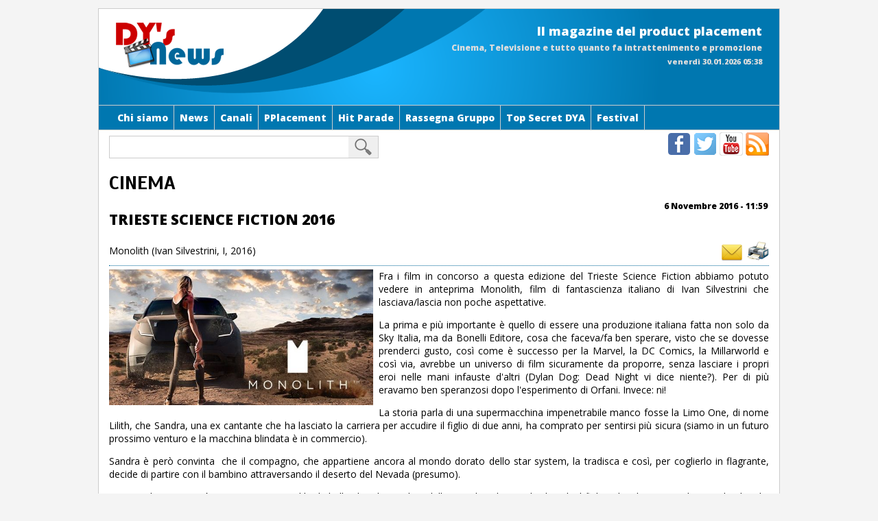

--- FILE ---
content_type: text/html; charset=iso-8859-1
request_url: https://www.dysnews.eu/cinema/17-10-2017/trieste_science_fiction_2016-3719.aspx
body_size: 33793
content:


<!DOCTYPE html PUBLIC "-//W3C//DTD XHTML 1.0 Transitional//EN" "http://www.w3.org/TR/xhtml1/DTD/xhtml1-transitional.dtd">
<html xmlns="http://www.w3.org/1999/xhtml">
<head><meta name="viewport" content="width=device-width, initial-scale=1.0" /><meta http-equiv="content-style-type" content="text/css" /><meta name="keywords" content="Product placement, news, notizie, portale, cinema, tv" /><link href="https://fonts.googleapis.com/css?family=Scada:700" rel="stylesheet" type="text/css" /><link href="https://fonts.googleapis.com/css?family=Open+Sans:400,800" rel="stylesheet" type="text/css" /><link href="https://fonts.googleapis.com/css?family=Changa+One" rel="stylesheet" type="text/css" /><link href="../../css/dysnews.css" type="text/css" rel="stylesheet" /><link href="../../css/menuorizz.css" type="text/css" rel="stylesheet" /><link href="../../css/component.css" type="text/css" rel="stylesheet" /><link rel="shortcut icon" href="/favicon.ico" />
<meta property="og:title" content="TRIESTE SCIENCE FICTION 2016" /><meta property="og:description" content="Monolith (Ivan Silvestrini, I, 2016)" /><meta /><meta property="og:url" content="http://www.dysnews.eu/cinema/17-10-2017/trieste_science_fiction_2016-3719.aspx" /><meta property="og:type" content="website" /><meta name="description" content="Dy&#39;s News - Il magazine del product placement" /><meta property="og:site_name" content="Dy&#39;s News - Il magazine del product placement" /><title>
	TRIESTE SCIENCE FICTION 2016
</title></head>
<body>
<form name="aspnetForm" method="post" action="./trieste_science_fiction_2016-3719.aspx" id="aspnetForm">
<div>
<input type="hidden" name="__EVENTTARGET" id="__EVENTTARGET" value="" />
<input type="hidden" name="__EVENTARGUMENT" id="__EVENTARGUMENT" value="" />
<input type="hidden" name="__VIEWSTATE" id="__VIEWSTATE" value="/[base64]/[base64]/[base64]/[base64]/[base64]" />
</div>

<script type="text/javascript">
//<![CDATA[
var theForm = document.forms['aspnetForm'];
if (!theForm) {
    theForm = document.aspnetForm;
}
function __doPostBack(eventTarget, eventArgument) {
    if (!theForm.onsubmit || (theForm.onsubmit() != false)) {
        theForm.__EVENTTARGET.value = eventTarget;
        theForm.__EVENTARGUMENT.value = eventArgument;
        theForm.submit();
    }
}
//]]>
</script>



<script src="/script/myanalytics.js" type="text/javascript"></script>
<script src="/script/intercetta.js" type="text/javascript"></script>
<script src="/script/jquery-1.8.3.js" type="text/javascript"></script>
<script src="/script/jquery.watermark.js" type="text/javascript"></script>
<script src="/script/mywatermark.js" type="text/javascript"></script>
<script src="/script/popup_fless.js" type="text/javascript"></script>
<script src="/script/jquery-2.1.1.min.js" type="text/javascript"></script>
<div>

	<input type="hidden" name="__VIEWSTATEGENERATOR" id="__VIEWSTATEGENERATOR" value="533DE5A0" />
	<input type="hidden" name="__EVENTVALIDATION" id="__EVENTVALIDATION" value="/wEdAAUt50YSU+AF3UMdBUoU6HNvnzyBsNVx2XZ7LP4809ep+38ebu9SYZPm0sQ4COhUDrEI8a4CC5zcKBM66L0cRXNMKm6VLol9fvKu7Tj4pQFtqqBXqEuo3nxvj9FnCZGEB6PF+2nVB9v9yKh86/u5sj+X" />
</div>
<div class="riga">
    <div class="colonna-1">
<div id="container">
        <script type="text/javascript">
            jQuery(document).ready(function ($) {
                $("a.attiva-nav").click(function () {
                    $("#cbp-hrmenu").slideToggle(250);
                });

                $(window).resize(function () {
                    var windowsize = $(window).width();
                    if (windowsize > 470) {
                        $('#cbp-hrmenu').css('display', '');
                    }
                });
            });
</script>

<div id="header">
    <div class="riga">
        <div class="colonna-1">
                            <a class="attiva-nav" href="#"><img id="ctl00_Top_Image1" src="../../images/icone/menuicon.png" style="border-width:0px;" /></a>
        <div id="logo">
        <a id="ctl00_Top_HyperLink1" href="../../default.aspx"><img id="ctl00_Top_imgheader" title="Torna in Homepage" src="../../images/loghi/logonewstrasp.png" alt="Dy&#39;s News il Magazine del Product Placement" style="border-width:0px;" /></a>
        </div>
        <div id="claim">Il magazine del product placement<br /><div class="subclaim">Cinema, Televisione e tutto quanto fa intrattenimento e promozione</div><div id="data">venerdì 30.01.2026 05:38
        </div></div>
        </div>
    </div>
</div>

<div id="subheader">
<div class="riga">
<div class="colonna-1">

<nav id="cbp-hrmenu" class="cbp-hrmenu"><ul>

    <li><a href="#">Chi siamo</a><div class="cbp-hrsub"><div class="cbp-hrsub-inner"><div><ul>
       
<li><a href="/default.aspx" runat="server">Home</a></li>
       
<li><a href="/infodysnews.aspx" runat="server">Mission</a></li>
       
<li><a href="/redazione.aspx" runat="server">Redazione e contatti</a></li>
       
<li><a href="/infodysgroup.aspx" runat="server">Dy's Group</a></li>
       
<li><a href="/infoDYchron.aspx" runat="server">Dy's Chronicles</a></li>
       
<li><a href="/infodysworld.aspx" runat="server">Dy's World</a></li>
       
<li><a href="/infodyspro.aspx" runat="server">Dy's Pro</a></li>
       

       
    </ul></div></div></div>
    
    <li><a href="#">News</a><div class="cbp-hrsub"><div class="cbp-hrsub-inner"><div><ul>
       
<li><a href="/cinema/5.aspx" runat="server">Cinema</a></li>
       
<li><a href="/televisione/6.aspx" runat="server">Televisione</a></li>
       
<li><a href="/arte/7.aspx" runat="server">Arte</a></li>
       
<li><a href="/editoria/8.aspx" runat="server">Editoria</a></li>
       
<li><a href="/giochi/9.aspx" runat="server">Giochi</a></li>
       
<li><a href="/videoclip/10.aspx" runat="server">Videoclip</a></li>
       
<li><a href="/eventi/11.aspx" runat="server">Eventi</a></li>
       
<li><a href="/speciali/2.aspx" runat="server">Speciali</a></li>
       
<li><a href="/altre/23.aspx" runat="server">Altre</a></li>
       
<li><a href="/tutte/1.aspx" runat="server">Tutte</a></li>
       
    </ul></div></div></div>
    
    <li><a href="#">Canali</a><div class="cbp-hrsub"><div class="cbp-hrsub-inner"><div><ul>
       
<li><a href="/newspertag.aspx" runat="server">Canali Televisivi</a></li>
       
<li><a href="/canalitematici.aspx" runat="server">Canali Tematici</a></li>
       

       
    </ul></div></div></div>
    
    <li><a href="#">PPlacement</a><div class="cbp-hrsub"><div class="cbp-hrsub-inner"><div><ul>
       
<li><a href="/infoAssoc.aspx" runat="server">Associazione</a></li>
       
<li><a href="/faq.aspx" runat="server">FAQ</a></li>
       
<li><a href="/blockbuster.aspx" runat="server">Blockbuster Estero</a></li>
       
<li><a href="/infoPP.aspx" runat="server">Vuoi fare pplacement?</a></li>
       
    </ul></div></div></div>
    
    <li><a href="#">Hit Parade</a><div class="cbp-hrsub"><div class="cbp-hrsub-inner"><div><ul>
       
<li><a href="/hitparade/america.aspx" runat="server">America</a></li>
       
<li><a href="/hitparade/europa.aspx" runat="server">Europa</a></li>
       
<li><a href="/hitparade/world.aspx" runat="server">World</a></li>
       
<li><a href="/hitparade/bloopers.aspx" runat="server">Bloopers</a></li>
       
    </ul></div></div></div>
    
    <li><a href="#">Rassegna Gruppo</a><div class="cbp-hrsub"><div class="cbp-hrsub-inner"><div><ul>
       
<li><a href="/rassegna_gruppo/dys_chronicles/13.aspx" runat="server">Dy's Chronicles</a></li>
       
<li><a href="/rassegna_gruppo/dys_world/14.aspx" runat="server">Dy's World</a></li>
       
<li><a href="/rassegna_gruppo/dys_pro/15.aspx" runat="server">Dy's Pro</a></li>
       
<li><a href="/rassegna_gruppo/bmdb/18.aspx" runat="server">Brand Movie Database</a></li>
       
    </ul></div></div></div>
    
    
       

       

       

       

       

       

       

       

       
    
    

<li><a href="#">Top Secret DYA</a>
<div class="cbp-hrsub">
<div class="cbp-hrsub-inner"> 
<div>
<ul>
<li><a id="ctl00_Menu_hlts01" href="../../top_secret_dya/file001/index.aspx">21/12/2012</a></li>
<li><a id="ctl00_Menu_hlts02" href="../../top_secret_dya/shopping_anthology/index.aspx">Shopping Vintage</a></li>
<li><a id="ctl00_Menu_hlts03" href="../../top_secret_dya/living_dead/index.aspx">Anche gli zombie comprano</a></li>
<li><a id="ctl00_Menu_hlts04" href="../../top_secret_dya/24tv/index.aspx">24TV</a></li>
<li><a id="ctl00_Menu_hlts05" href="../../top_secret_dya/2500brands/index.aspx">2500 Brands</a></li>
</ul>
</div>
</div>
</div>
<li><a href="#">Festival</a>
<div class="cbp-hrsub">
<div class="cbp-hrsub-inner"> 
<div>
<ul>
<li><a id="ctl00_Menu_HyperLink1" href="../../festival/festival_lecco/index.aspx">Product Placement Lecco</a></li>
<li><a id="ctl00_Menu_HyperLink2" href="../../festival/far_east/index.aspx">Far East Udine</a></li>
<li><a id="ctl00_Menu_HyperLink3" href="../../festival/1000_occhi/index.aspx">1000occhi Trieste</a></li>
<li><a id="ctl00_Menu_HyperLink4" href="../../festival/ravenna_nightmare/index.aspx">Ravenna Nightmare</a></li>
<li><a id="ctl00_Menu_HyperLink5" href="../../festival/festival_del_cinema_di_venezia/index.aspx">Festival del cinema di Venezia</a></li>
<li><a id="ctl00_Menu_HyperLink6" href="../../festival/festival_internazionale_del_film_di_roma/index.aspx">Festival Internazionale del Film di Roma</a></li>
<li><a id="ctl00_Menu_HyperLink7" href="../../festival/torino_film_festival/index.aspx">Torino film festival</a></li>
<li><a id="ctl00_Menu_HyperLink8" href="../../festival/mostra_internazionale_del_nuovo_cinema/index.aspx">Mostra internazionale del nuovo cinema - Pesaro</a></li>
<li><a id="ctl00_Menu_HyperLink9" href="../../festival/bergamo_film_meeting/index.aspx">BFF - Bergamo Film Meeting</a></li>
<li><a id="ctl00_Menu_HyperLink10" href="../../festival/festival_de_cannes/index.aspx">Festival de Cannes</a></li>
<li><a id="ctl00_Menu_HyperLink11" href="../../festival/internationale_filmfestipiele_berlin/index.aspx">Internationale Filmfestipiele Berlin</a></li>
<li><a id="ctl00_Menu_HyperLink12" href="../../festival/festival_del_film_locarno/index.aspx">Festival del Film Locarno</a></li>
<li><a id="ctl00_Menu_HyperLink13" href="../../festival/notte_degli_oscar/index.aspx">Notte degli Oscar</a></li>
<li><a id="ctl00_Menu_HyperLink14" href="../../festival/neuchatel_international_fantastic_film_festival/index.aspx">Neuchatel International Fantastic Film Festival</a></li>
<li><a id="ctl00_Menu_hllosanna" href="../../festival/festival_del_cinema_svizzero_contemporaneo/index.aspx">Festival del cinema Svizzero contemporaneo</a></li>
<li><a id="ctl00_Menu_HyperLink15" href="../../festival/LUFF/index.aspx">LUFF Festival del cinema di Losanna</a></li>
<li><a id="ctl00_Menu_HyperLink16" href="../../festival/science_fiction/index.aspx">Trieste Science Fiction Festival</a></li>
</ul>
</div>
</div>
</div>
</ul></nav>
<script src="/script/cbpHorizontalMenu.min.js"></script>
<script>
$(function () {
    cbpHorizontalMenu.init();
});
</script>



</div>
</div>
</div>

<div id="searchandsocial">
<div class="riga">
    <div class="colonna-1">
        <div id="ctl00_srcsoc_Panel1" onkeypress="javascript:return WebForm_FireDefaultButton(event, &#39;ctl00_srcsoc_btcerca&#39;)">
	
            <div class="colonna-ricerca">
            <input name="ctl00$srcsoc$txtcerca" type="text" id="ctl00_srcsoc_txtcerca" class="srcbox" />
            <input type="image" name="ctl00$srcsoc$btcerca" id="ctl00_srcsoc_btcerca" title="Cerca in Dy&#39;s News" class="btcerca" src="../../images/icone/search.png" style="border-width:0px;" />
            </div>
            <div class="colonna-social">
            <a id="ctl00_srcsoc_hlfb" class="blank" href="http://www.facebook.com/home.php#!/pages/Dys-News-Il-portale-del-Product-Placement/156129331084269"><img id="ctl00_srcsoc_imgfb" title="Visita la fanpage su Facebook" class="blank" src="../../images/icone/fb_trasp_34.png" alt="Facebook" style="border-width:0px;" /></a> <a id="ctl00_srcsoc_hltwitter" class="blank" href="http://twitter.com/#!/dysnews"><img id="ctl00_srcsoc_imgtwitter" title="Visita la nostra pagina Twitter" class="blank" src="../../images/icone/twitter_trasp_34.png" alt="Twitter" style="border-width:0px;" /></a> <a id="ctl00_srcsoc_hlyt" class="blank" href="https://www.youtube.com/user/gerardojmn"><img id="ctl00_srcsoc_imgyt" title="Segui il nostro Canale Youtube" src="../../images/icone/youtube_trasp_34.png" alt="Canale Youtube" style="border-width:0px;" /></a> <a id="ctl00_srcsoc_hlrss" href="../../infoRSS.aspx"><img id="ctl00_srcsoc_imgrss" title="Utilizza il servizio RSS" src="../../images/icone/rss_trasp_34.png" alt="RSS" style="border-width:0px;" /></a>
            </div>
        
</div>
    </div>
</div>
</div>
<div id="wrap">
<div class="riga">
<div class="colonna-1">
<div id="ctl00_pnlhead" class="heading">
	CINEMA
</div>



<div class="right"><span id="ctl00_cphcontenuto_news_lbldata" class="notiziaData">6 Novembre 2016 - 11:59</span></div>
<h2><span id="ctl00_cphcontenuto_news_lbltitolo">TRIESTE SCIENCE FICTION 2016</span></h2>
<div id="ctl00_cphcontenuto_news_pnladdon" class="right">
	
<a href=javascript:apri('/sendmailfrm.aspx?idnotizia=3719',450,240)><img id="ctl00_cphcontenuto_news_inviamail" src="../../images/mail_icon.png" style="border-width:0px;" /></a>&nbsp;<a id="ctl00_cphcontenuto_news_hlprint" class="blank" href="http://www.dysnews.eu/mobile/cinema/17-10-2017/trieste_science_fiction_2016-3719.aspx"><img src='/images/print_icon.png' alt="Print Mail"/></a>
</div>
<div class="notiziaSottotitolo"><span id="ctl00_cphcontenuto_news_lblsottotitolo">Monolith (Ivan Silvestrini, I, 2016)</span></div>
<div class="notizia">
<img id="ctl00_cphcontenuto_news_imgnews" class="imgshow" src="../../public/img/monolith4824.jpg" alt="TRIESTE SCIENCE FICTION 2016" style="border-width:0px;" />
<span id="ctl00_cphcontenuto_news_lbltestofull"><p>Fra i film in concorso a questa edizione del Trieste Science Fiction abbiamo potuto vedere in anteprima Monolith, film di fantascienza italiano di Ivan Silvestrini che lasciava/lascia non poche aspettative.</p>

<p>La prima e pi&ugrave; importante &egrave; quello di essere una produzione italiana fatta non solo da Sky Italia, ma da Bonelli Editore, cosa che faceva/fa ben sperare, visto che se dovesse prenderci gusto, cos&igrave; come &egrave; successo per la Marvel,&nbsp;la DC Comics, la Millarworld e cos&igrave; via, avrebbe un universo di film sicuramente da proporre, senza lasciare i propri eroi nelle mani infauste d&#39;altri (Dylan Dog: Dead Night vi dice niente?).&nbsp;Per di pi&ugrave; eravamo ben speranzosi dopo l&#39;esperimento di Orfani. Invece: ni!</p>

<p>La storia parla di una supermacchina impenetrabile&nbsp;manco fosse la Limo One, di nome Lilith, che Sandra, una ex cantante che ha lasciato la carriera per accudire il figlio di due anni, ha comprato per sentirsi pi&ugrave; sicura (siamo in un futuro prossimo venturo e la macchina blindata &egrave; in commercio).</p>

<p>Sandra &egrave; per&ograve; convinta&nbsp;&nbsp;che il compagno, che appartiene ancora al mondo dorato dello star system, la tradisca e cos&igrave;, per coglierlo in flagrante, decide di partire con il bambino attraversando il deserto del Nevada (presumo).</p>

<p>Durante il viaggio per&ograve; investe un cervo ed ha la bella idea di scendere dalla macchina lasciando da solo il figlio a bordo. La macchina si chiude e lei dovr&agrave;, da quel momento, riuscire a sconfiggere la tecnologia per salvare suo figlio.</p>

<p>Come dicevo Monolith &egrave; un film riuscito a met&agrave;.</p>

<p>Se da una parte la storia, tratta dal graphic novel di Recchioni, Uzzeo e LRNZ, lasciava, come ho detto ben sperare e in&nbsp;parte riesce nell&#39;intento, dall&#39;altra la sceneggiatura, la regia e anche la recitazione, a volte lasciano a desiderare.</p>

<p>Esistono decine di casi di film fatti su un solo personaggio sperduto contro tutto e tutti che sono dei capolavori, purtroppo Monolith non &egrave; fra questi, anche se rimane comunque un prodotto dignitoso..</p>

<p>Apprezziamo quindi&nbsp;assolutamente l&#39;impegno e speriamo sia che la Bonelli continui nella produzione di film tratti dai suoi personaggi, sia che si continui, come sempre pi&ugrave; frequentemente sta succedendo in questi tempi, a sperimentare nuove vie per un ritorno al grande cinema di genere italiano.</p>

<p>Fra il product placement presente Haribo, Shell, Converse e Porsche (che non &egrave; la supermacchina ma quella del compagno)&nbsp;&nbsp;&nbsp; &nbsp;</p>
</span>
<strong><a id="ctl00_cphcontenuto_news_hlfirma" href="../5/gerardo_corti/index.aspx">GERARDO CORTI</a></strong>
<br class="break"/>
<div id="ctl00_cphcontenuto_news_news_dettaglio_headview" class="headview">
	
        <ul><li></li><li><a id="ctl00_cphcontenuto_news_news_dettaglio_lbnewsfilm" class="selected" href="javascript:__doPostBack(&#39;ctl00$cphcontenuto$news$news_dettaglio$lbnewsfilm&#39;,&#39;&#39;)">Associazione con Dy's World</a></li><li><a id="ctl00_cphcontenuto_news_news_dettaglio_lbyt" href="javascript:__doPostBack(&#39;ctl00$cphcontenuto$news$news_dettaglio$lbyt&#39;,&#39;&#39;)">Trailer</a></li>
        </ul>
    
</div>


        <div class="boxfilm">
        <p><a id="ctl00_cphcontenuto_news_news_dettaglio_hlfilm" class="blank" href="http://www.dysworld.com/film.php?OPERAZIONE=schedafilm&amp;id=8912"><span id="ctl00_cphcontenuto_news_news_dettaglio_lbltitolo" class="notiziaTitolo">Monolith</span></a></p>
        <div class="left"><a id="ctl00_cphcontenuto_news_news_dettaglio_hlfilm2" class="blank" href="http://www.dysworld.com/film.php?OPERAZIONE=schedafilm&amp;id=8912"><img id="ctl00_cphcontenuto_news_news_dettaglio_locandina" class="allineasx" src="../../public/locandine/monolith%20poster.jpg" style="border-width:0px;width:180px;" /></a></div>
        <div class="left minibox">
        <strong><span id="ctl00_cphcontenuto_news_news_dettaglio_lblpreregia">Regia: </span></strong><a id="ctl00_cphcontenuto_news_news_dettaglio_hlregia" class="blank" href="http://www.dysworld.com/persone.php?OPERAZIONE=schedapersona&amp;id=26505"><span id="ctl00_cphcontenuto_news_news_dettaglio_lblregia">Ivan Silvestrini<br \></span></a>
        <strong><span id="ctl00_cphcontenuto_news_news_dettaglio_lblpreprod">Produzione: </span></strong><a id="ctl00_cphcontenuto_news_news_dettaglio_hlprod" class="blank" href="http://www.dysworld.com/case_produzione.php?OPERAZIONE=schedacaseproduzione&amp;id=783"><span id="ctl00_cphcontenuto_news_news_dettaglio_lblprod">Sky Italia<br \></span></a>
        <strong><span id="ctl00_cphcontenuto_news_news_dettaglio_lblpredist"></span></strong><a id="ctl00_cphcontenuto_news_news_dettaglio_hldist" class="blank"><span id="ctl00_cphcontenuto_news_news_dettaglio_lbldist"></span></a>
        <strong><span id="ctl00_cphcontenuto_news_news_dettaglio_lblpreuscita">Data di uscita: </span></strong><span id="ctl00_cphcontenuto_news_news_dettaglio_lbldatauscita">05/11/2016<br \></span>
        <strong><span id="ctl00_cphcontenuto_news_news_dettaglio_lblprelocation"></span></strong><a id="ctl00_cphcontenuto_news_news_dettaglio_hllocation" class="blank"><span id="ctl00_cphcontenuto_news_news_dettaglio_lbllocation"></span></a>
        </div>
        <div class="left minibox">
        <span id="ctl00_cphcontenuto_news_news_dettaglio_lblcast1"><strong>Cast</strong>: <br/><a href="http://www.dysworld.com/persone.php?OPERAZIONE=schedapersona&id=26507" class="blank">Katrina Bodwen</a></span>
        </div>
        <div class="left minibox">
        <span id="ctl00_cphcontenuto_news_news_dettaglio_lblbrand1"><strong>Brand</strong>: <br/><a href="http://www.dysworld.com/persone.php?OPERAZIONE=schedapersona&id=15815" class="blank">Converse</a><br/><a href="http://www.dysworld.com/brand.php?OPERAZIONE=schedabrand&id=863" class="blank">Porsche</a></span>
        </div>
        <br class="break" />
        <p>Attenzione: l'accesso ai link è riservato agli abbonati <a href="http://www.dysworld.com">Dy's World</a></p>
                    </div>
        


</div>
<br class="break" />
<div class="separazione"></div>

<p>©&nbsp;<a href="http://www.dysnews.eu">www.dysnews.eu</a></p>


    </div>
</div>
<br class="break"/>
</div>

<div id="footer">
    <div class="riga">
        <div class="colonna-1">

<div id="loghi">
<a href="http://www.dysgrup.it" class="blank"><img id="ctl00_footer_loghigruppo_img01" title="Visita Dy&#39;s Group" alt="Dy&#39;s Group" src="../../public/logo01.png" style="border-width:0px;" /></a>
<a href="http://www.jmnanddy.com/dyschronicles/" class="blank"><img id="ctl00_footer_loghigruppo_img02" title="Visita Dy&#39;s Chronicles" alt="Dy&#39;s Chronicles" src="../../public/logo02.png" style="border-width:0px;" /></a>
<a href="http://www.dysnews.eu" class="blank"><img id="ctl00_footer_loghigruppo_img03" title="Visita Dy&#39;s News" alt="Dy&#39;s News" src="../../public/logo03.png" style="border-width:0px;" /></a>
<a href="http://www.dysworld.com" class="blank"><img id="ctl00_footer_loghigruppo_img04" title="Visita Dy&#39;s World" alt="Dy&#39;s World" src="../../public/logo04.png" style="border-width:0px;" /></a>
<a href="http://www.dyspro.com"><img id="ctl00_footer_loghigruppo_img05" title="Visita Dy&#39;s Pro" alt="Dy&#39;s Pro" src="../../public/logo05.png" style="border-width:0px;" /></a>
<a href="http://www.assoproductplacement.it" class="blank"><img id="ctl00_footer_loghigruppo_img07" title="Visita l&#39;Associazione per il product placement" alt="Associazione per il product placement" src="../../public/logo07.png" style="border-width:0px;" /></a>
</div>
        </div>
    </div>
</div>

</div>
<div class="riga">
<div class="colonna-1">
    <div class="footer">
        Dy's News - Il magazine del product placement - Copyright&copy; 2002-2026 - Tutti i diritti riservati | <a id="ctl00_copytag_hldisclaimer" class="blank" href="../../disclaimer.aspx">Note Legali</a> - 
<a id="ctl00_hlmappa" href="../../mappa.aspx">Mappa Sito</a>
    </div>
</div>
</div>
</div>
</div>

<script src="/WebResource.axd?d=13Li4W7-XVPt1L-yfrAskqAA2w5B-y99dMDU-PcSvKk99qs2gQDRQkPpXAM-wAbn5GRwA0-TfyZjbl8-VVwYiI_PloFA6At_w7ZzAkKFF241&amp;t=638901598200000000" type="text/javascript"></script>
</form>
</body>
</html>


--- FILE ---
content_type: text/css
request_url: https://www.dysnews.eu/css/dysnews.css
body_size: 5804
content:
/* ridefinizione dei tag */

body 
{
    font-family:'Open Sans';
    font-size:14px;
    padding:0px;
    margin:12px 2px;
    background-color:#f4f4f4;
}

a:link 
{ 
    color:#006699;
    text-decoration: underline;
}

a:visited 
{ 
    color:#006699;
    text-decoration: underline;
}

a:active 
{ 
    color:#006699;
    text-decoration: none;
}

a:hover
{
    color: #006699;
    text-decoration: none;
}

img 
{
    border:0px;
}

/* Definizione dei livelli */

#container
{
    background-color:#ffffff;
    border:1px solid #cccccc;
    /*border-radius:8px;
    -moz-border-radius:8px;*/
}

#header
{
	background:url(../images/bg_header.png) left no-repeat;
    padding:20px 10px 0px;
    height:140px;
    text-align:left;
    color:#ffffff;
    font-weight:bold;
}

#logo
{
    float:left;
}

#logo a
{
    text-decoration:none;
}

#claim
{
    float:right;
    font-family: 'Open Sans';
    text-align:right;
    font-weight:bold;
    font-size:18px;
}


#subheader
{
    border-top:1px solid #cccccc;
    border-bottom:1px solid #cccccc;
    background-color:#0077B0;
}

#searchandsocial
{
    margin:3px -15px;
    padding-left:10px;
}

#wrap
{
	margin: 0 auto;
    padding:5px 0px;
    width:100%;
}

.footer 
{
    padding:14px 0px 10px;
    clear:both;
    text-align:center;
}

#subfooter
{
    text-align:center;
    padding:10px 5px;
    height:23px;
}

.group
{
    /*font-family: 'Scada', sans-serif;*/
    padding-top:10px;
    font-weight: bold;
    position: absolute;
    width: 274px;
    right: 0px;
    top: 0px;
    color:#006699;
}

#social
{
    float:right;
    margin:0px 2px 0px 250px;
    padding:0px 8px;
}

#social img
{
    margin:0px 4px;
}

#corpo
{
	float: left;
	padding:1px 4px 1px 6px;
	text-align:left;
	line-height:18px;
}
	
.notizia p:first-child
{
    margin:0px 0px 8px;
    padding:0px;
}
	
#corponobr
{
    width: 805px;
    float: left;
    margin:0px 0px 0px 2px;
    padding:0px;
    text-align:left;
}

#colonnadx 
{
	float: right;
	width:183px;
	padding:0px;
	margin:0px 4px 5px 2px;
	border-left:1px dotted #006699;	
}
	
#cercax 
{
	text-align: left;
}

#filtriricerca
{
    padding:8px 8px 0px;
    background-color:#efefef;
    border:1px solid #cccccc;
}

#wrapmenu 
{
    margin:1px 0px 0px 4px;
}

#wrapmenu ul
{
    list-style-type:none;
    margin:4px 0px 8px;
    padding:0px;
}

#wrapmenu ul li
{
	text-align:left;
	margin:0px;
	padding:0px;
	text-transform:uppercase;
}

#wrapmenu ul li a
{
	text-decoration:none;
	border-bottom:1px dotted #006699;
	display:block;
	padding:3px;
}

#wrapmenu ul li a:hover
{
	background-color:#c4e0ed;
	color:#333333;
}
	
#goog
{
    width: 150px;
    background: #006699;
}

#dlpdf
{
    padding:8px 0px;
}

#dlpdf img
{
    float:left;
    padding-right:5px;
}

#contieninotizia 
{
    height:90px;
}

.colonna-ricerca
{
    border:1px solid #cccccc;
    margin:5px;
    float:left;
    width:40%;
    position:relative;
}

.colonna-ricerca input.pulsantispeciali  
{
    background-color: #006699;
    color: #FFFFFF;
    padding:1px 3px;
	margin:0px;
}


#loghi
{
    width:98%;
    margin:0 auto;
    text-align:center;
    border-top:1px solid #dedede;
}

/* ridefinizione del livello corpo solo per la default */
#corpo
{
	width: auto;
	float: left;
	padding:0px;
	text-align:left;
	line-height:normal;
}

.colonna-homesx
{
     width:72.8%;
     margin:0px -15px;
}

.colonna-homedx
{
    width:30%;
	border-left:1px solid #dddddd;
    margin:0px -15px;
}

#paramerica 
{
    background:url(../images/usa.gif) no-repeat top right;
    margin:4px;
}

#pareuropa
{
    background:url(../images/europe.gif) no-repeat top right;
    margin:4px;
}

#parworld 
{
    background:url(../images/world.gif) no-repeat top right;
    margin:4px;
}

#parbloopers 
{
    background:url(../images/bloopers.jpg) no-repeat top right;
    margin:4px;
}

#conteggio
{
    float:left;
}

#elencoletti
{
    float:left;
}

#centropagina 
{
    float:left;
}

#breaknews
{

}

#ctimgbreaknews
{
    position:relative;
    float:left;
    width:47%;
}

#cttextbreaknews
{
    position:relative;
    float:left;
    width:53%;
    height:220px;
}

#ctbreaknews 
{
}

#ctbreaknews a
{
	text-decoration:none;
}

#ctbreaknews a:hover
{
	text-decoration:underline;
}

.spiegazioni
{
    float:left;
    padding:2px 0px 6px 6px;
    width:70%;
}

.attiva-nav
{
    display:none;
}

#letti 
{
    text-align:left;
    padding:1px 6px 1px;
    background-color:#c4e0ed;
    margin:0px 0px 6px;
    color:#006699;
    text-transform:capitalize;
    border:1px solid #cccccc;
}

#letti ol
{
    padding:2px 5px 2px 30px;
}

#letti ol li
{
    padding:6px 0px;
}

#letti ol a
{
    text-decoration:none;
}

#letti ol a:hover
{
    text-decoration:underline;
}

.headerletti
{
    font-size:16px;
    margin-top:14px;
}

.headerletti a
{
    padding:6px 10px;
    border-right:1px solid #cccccc;
    border-left:1px solid #cccccc;
    border-top:1px solid #cccccc;
    text-decoration:none;
    display:inline-block;
    background-color:#efefef;
}

.headerletti a.selected
{
    background-color:#c4e0ed;
    color:#006699;
	font-weight:bold;
	border-top:2px solid #006699;
}

.headerletti a:hover
{
    background-color:#006699;
    color:#ffffff;
}

#tematici
{
    padding-top:5px;
    margin:8px 0px 0px;
}


#eventispec
{
    padding-top:5px;
    margin:8px 0px 0px;
}

.imgquadro 
{
    padding:0px 5px 5px 0px;
    width:140px;
    height:170px;
    float:left;
    clear:both;
} 
    
.imgblock 
{
    padding:2px 5px 5px 3px;
    width:90px;
    height:150px;
    float:left;
    clear:both;
} 
    
.azzurro
{
    background-color:#c4e0ed;
    color:#333333;
}
    
.mattone
{
    background-color:#ff6633;
    color:#ffffff;
}

.ctloghi input
{
    padding-right:15px;
    margin-bottom:15px;
}
    
table.quadro
{
    width:100%;
}

table.quadro td
{
    margin:5px 8px;
    padding:5px 4px 5px 5px;
    text-align:left;
    width:50%;
}
    
.riquadrosezioni 
{
    background-color:#ffe0d6;
    text-align:left;
    position:relative;
}

.riquadrosezionileft 
{
    background-color:#ffe0d6;
    height:140px;
    width:274px;
    text-align:left;
    padding:4px;
    position:relative;
    margin-right:8px;
}

.riquadroblock
{
    position:relative;
    background:#c4e0ed;
    float:left;
    height:180px;
    text-align:left;
    padding:6px;
    margin:6px 0px;
}
    
.imgcolstretta 
{
    width:100%;
    padding:0px 0px 8px 0px;
}
    
.logodys
{
    margin:5px 0px;
    border:1px dotted #006699;
    padding:5px;
    text-align:left;
    background-color:#efefef;
}
    
p.evsp
{
    margin:0px;
    padding:0px;
}
        
.loghisocial
{
    padding:6px;
    border:1px dotted #006699;
    margin:8px 2px 18px 0px;
    background-color:#c4e0ed;
    float:left;
    width:30%;
}

.loghisocial img
{
    border:1px solid #999999;
}
    
.notizietema
{
    margin:4px 0px 12px;
}
      

#topparade 
{
    text-align:left;
}

#topparade a
{
    font-weight:bold;
    text-decoration:none;
    color:#333333;
    font-size:14px;
}

#topparade a:hover
{
    background-color:#c4e0ed;
}

ol.ordinatahome
{
    margin:15px 5px 10px 20px;
    padding:0px;
}

ol.ordinatahome li
{
    padding:5px 2px;
}

.bordobottom
{
    border-bottom:1px dotted #006699;
}

table#elencaletti
{
    margin-bottom:5px;
}

table#elencaletti td
{
    padding:5px 0px;
    vertical-align:top;
}

table#elencaletti td.col1
{
    text-align:right;
}

table#elencaletti a
{
    text-decoration:none;
}

table#elencaletti a:hover
{
    background-color:#efefef;
}

#imgbreaknews
{
    float:left;
    margin-right:5px;
}

#imgbreaknews img
{
    width:100%;
}

.headhome
{
    font-size:18px;
    padding:1px 1px 1px 4px;
    margin:6px 0px;
}

.headhomeleft
{
    font-size:18px;
    padding:1px 1px 1px 4px;
    margin:6px 8px 6px 0px;
}

.bloccoleft
{
    width:49.4%;
}

.bloccoleft:nth-of-type(2n+1)
{
    margin-right:8px;
}

.bloccoleft:nth-of-type(2n)
{
    margin-right:0px;
}

.titoloevspec
{
    padding: 10px 0px 8px;
    font-size:18px;
}

.titoloevspec a
{
    text-decoration:none;
}

.titoloevspec a:hover
{
    text-decoration:underline;
}


/* fine definizione id */

/* definizione delle classi */

.row
{
    margin-bottom:4px;
    padding:4px 2px;
}

.col
{
    float:left;
    margin-right:5px;
}

.ctnews
{
    margin:12px 0px 2px;
    float:left;
    position:relative;
}

.contentnews
{
    background-color:aliceblue;
}

.imgnews
{
	float:left;
    margin-right:15px;
    max-width:180px;
}

.imgbreak
{
    	float:left;
    margin-right:15px;
		width:288px;
	height:250px;
}

.headnews
{
    font-weight:bold;
    font-size:18px;
    padding:2px 1px 2px 4px;
    margin:0px 0px 12px;
}

.testonews
{
    float:left;
    position:absolute;
    right:0;
    padding:8px;
}

.colonna70
{
    width:70%;
}

.imgshow 
{
	border: none;
	margin: 0px 8px 8px 0px;
	float:left;
    width:40%;
}

.arrow
{
    height:25px;
    position:absolute;
    bottom:8px;
    right:8px;
}

.sezione 
{
    color: white;
    background: #FF3366;
    font-weight : bold;
    border: solid 2px black;
    padding: 4px;
    margin-bottom: 6px;
}

.icona 
{
   border:none;
}

.notiziaWrap 
{
    min-height:205px;
    height:auto !important;
    height:205px;
    color: #000000;
    border: dotted 1px #006699;
    padding: 5px;
    margin-bottom: 4px;
}

.brandwrap 
{
    color: #000000;
    border: dotted 1px #006699;
    padding: 5px;
    margin-bottom: 4px;
}

.notiziaWrap img 
{
    margin-right:8px;
}

.data 
{
    color:#333333;
    padding:0px 1px 3px;
    font-weight:bold;
    font-size:16px;
}

#data 
{
    float:right;
    font-size:11px;
    padding:4px 0px 0px 8px;
    color:#dddddd;
}

.notiziaSottotitolo 
{
    padding:4px 0px 4px 0px;
    font-size:14px;
}

.notiziaData
{
    font-size:12px;
    font-weight:bold;
    float:right;
    padding:3px 2px 0px 0px;
}

.brandwrap img 
{
    padding-right:4px;
}

.notizia 
{
    border-top:1px dotted #006699;
    padding:5px 0px 2px;
    margin-top:8px;
    text-align:justify;
}

.specialiWrap 
{
    height : 150px;
    border:1px dotted #666666; 
    padding: 2px;
    margin-bottom: 4px;
    font-weight : normal;
}

.specialiTitolo 
{
    color: black;
    background: #FFFFCC;
    padding-top: 2px;
    padding-right: 4px;
    padding-bottom: 2px;
    padding-left: 4px;
    font-weight : bold;  
}
.speciali 
{
    padding:2px 4px 2px 4px;
}

.menu 
{
    color: #000000;
    background: #ffffff;
    text-align : left;
    font-weight : bold;
    text-transform: uppercase; 
}

.menu a 
{ 
    color: black;
    background: white;
    text-decoration: none;
    padding-left: 1px;
}

.menu a:visited 
{ 
  color: black;
  background: white;
  text-decoration: none;
}

.menu a:active 
{ 
  color: black;
  background: white;
  text-decoration: none;
}

.menu a:hover 
{ 
  color: black;
  background: white;
  text-decoration: underline;
}

.evento 
{
  color: black;
  background: #FFFFCC;
  padding-top: 0px;
  padding-right: 4px;
  padding-bottom: 0px;
  padding-left: 4px;
  font-weight : bold;
}

.evento:link 
{ 
  color: white;
  background: #CCCCFF;
  text-decoration: none;
}

.evento:visited 
{ 
  color: white;
  background: #CCCCFF;
  text-decoration: none;
}

.evento:active 
{ 
  color: white;
  background: #CCCCFF;
  text-decoration: none;
}

.evento a:hover 
{ 
  color: white;
  background: #CCCCFF;
  text-decoration: underline;
}

.campoInput 
{
  width : 160px; 
}

.classifica 
{
  font-size: medium;
  font-weight : bold;
}

.articolo 
{
  margin-bottom: 12px;
}

.articoloCategoria 
{
	background-color:#006699;
	padding:2px 4px;
	color:#FFFFFF;
	margin-bottom:8px;
	font-weight:bold;
	font-size:14px;
}

.titoloPagina 
{
    font-weight:bold;
    text-align:left;
    border-bottom:1px dotted #cccccc;
    color:#006699;
    font-size:18px;
    margin-bottom:5px;
    padding:4px 0px 2px;
}

.ctsingola
{
    float:left;
    width:48%;
}

div.ctsingola:nth-of-type(even)
{
    margin-right:0px;
}

div.ctsingola:nth-of-type(odd)
{
    margin-right:15px;
}

/* rss */
.myrss { float:right; margin:.8em 0 0 1em; padding:0;  width:26px; height:15px }
.myrss a{ display:block; margin:0; padding:0; width:100%; height:100%; text-decoration:none; color: white; background: #FF6600; }
/* .myrss a:hover{  color: white; background: #FF6600; } */

.overtop
{
    padding:0px;
    margin:20px 5px 0px 0px;
    background-color:#000000;
    color:#FFFFFF;
    text-align:center;
    font-weight:bold;
}	

.boxfilm
{
    margin-top:10px;
    width:99%;
    padding:5px;
    background-color:#efefef;
}

.minibox
{
    width:186px;
    margin-right:10px;
    text-align:left;
}

.bofilm a, .boxfilm a:link, .boxfilm a:visited
{
    color:#005900;
}

.bofilm a:hover
{
    color:#cc0000;
}

.boxdetnews
{
    width:300px;
    margin:10px 0px;
}

ul.menuorizzdx 
{
    padding:0px;
    margin:0px;
}

ul.menuorizzdx li 
{
	list-style-type:none;
	margin:0px;
	padding:5px 0px;
	border-bottom:1px dotted #000000;
	width:170px;
	text-align:left;
	text-decoration:none;
	color:#000;
}

ul.menuorizzdx li a
{
    text-decoration:none;
    color:#000;
    font-weight:bold;
}

ul.menuorizzdx li a:hover
{
    text-decoration:underline;
}

.tablemain 
{
	width:100%;
}

.inviaamico 
{
    background:url(../images/bg_sezioni.png) no-repeat bottom right;
    background-color:#c4e0ed;
    clear:both;
    font-weight:bold;
    padding:15px;
}

.inviaamico input
{
    padding:2px 0px;
    margin:4px 0px;
}

.brand 
{
    font-weight:bold;
    color:#006699;
}

.categoria 
{
    font-weight:bold;
    font-size:18px;
    padding:2px 1px 2px 4px;
    margin:0px 0px 8px;
    text-align:left;
    line-height:normal;
}

.titoloredazione
{
    font-size:14px;
    border-bottom:1px dotted #666666;
    font-weight:bold;
    padding:5px 0px 3px;
    color:#333333;
}

.titolonews
{
    padding:8px;
    font-size:18px;
    font-weight:bold;
}

.titolobreak
{
margin:5px 0px;
    font-size:18px;
    font-weight:bold;
}


.titolonews a, .titolobreak a
{
    color:#006699;
    text-decoration:none;
}

.titolonews a:hover, .titolobreak a:hover
{
    text-decoration:underline;
}

.sottotitolonews
{
    font-size:16px;
    padding-bottom:8px;
}

img.imgelenco 
{
    padding:0px 5px 5px 0px;
    float:left;
    clear:both;
} 

img.allineasx 
{
    float:left;
    margin-right:8px;
}

img.legginews 
{
    float:right;
    margin-bottom:4px;
}

.subclaim
{
    font-size:12px;
    padding-top:4px;
    color:#dddddd;
}

table.filtri
{
    width:99%;
}

table.filtri td
{
    padding:6px 2px;
}

table.filtri td.arearicerca
{
    border-bottom:1px dotted #666666;
}

table.elenco 
{
    width:100%;
	margin-top:5px;
}

table.elenco td
{
    margin:5px 8px;
    padding:5px 8px;
    text-align:left;
    width:33%;
}

table.elencocat 
{
    width:99%;
    margin-left:5px;
}

table.elencocat td 
{
    padding:10px 4px;
    font-weight:bold;
    border-bottom:1px dotted #009966;
}

table.rss
{
    width:60%;
}

table.rss td
{
    font-size:14px;
    color:#006699;
    padding:20px 10px;
    font-weight:bold;
    border-bottom:1px dotted #009966;
}

.gwclean
{
    padding:0px;
    margin:0px;
    width:99%;
}

.gwclean td
{
    margin:5px 8px;
    padding:5px 8px;
    text-align:left;
    border-bottom:1px dotted #006699;
    border-right:0px;
    border-left:0px;
}

.gwclean th
{
    text-align:center;
    background-color:#efefef;
}

.scrittegrandi
{
    font-size:16px;
    font-weight:bold;
    font-style:italic;
}

.inblu
{
    color:#003366;
}

.centrato
{
    text-align:center;
}

a.linkspeciale
{
    background-color:#efefef;
    text-decoration:none;
    padding:1px 6px;
    border:1px solid #006699;
}

a:hover.linkspeciale
{
    background-color:#ffffff;
    text-decoration:none;
    padding:1px 6px;
}

.rootnode
{
    font-weight:bold;
}

.parentnode
{
    font-weight:bold;
    text-transform:uppercase;
}

.alert
{
    color:#cc0000;
    font-weight:bold;
}

.heading
{
    font-family: 'Scada', sans-serif;
    font-size:28px;
    padding:5px 0px;
}


.btcerca
{
    background-color:#efefef;
    border:0px;
    border-left:1px solid #cccccc;
    padding:0px 6px;
    position:absolute;
    right:0;
}

.srcbox
{
    border:1px solid #ffffff;
    background-color:#ffffff;
    width:90%;
    float:left;
    height:31px;
}

.srcbox[placeholder]
{
    font-family:'Open Sans';
}

input.campoInput, select 
{
    background:none url(../images/input_bg.gif);
}

.dettaglisiti
{
    margin:10px 0px;
}

.dettaglidossier
{
    margin:10px 0px;
}

/* definisco il menu principale */

#wrapmenu .AspNet-TreeView-ClickableNonLink
{
    background-color:#006699;
    display:block;
	padding:3px 2px;
	color:#FFFFFF;
	margin-bottom:3px;
	font-weight:bold;
	font-size:15px;
	text-transform:none;
}

#wrapmenu ul.Menu_twmenu_UL
{
    margin:0px;
    padding:0px;
}


a.pulsantestd
{
    background: transparent url('../images/pulsantestd_left.jpg') no-repeat top left;
    display: block;
    float: left;
    line-height: 14px; /* This value + 4px + 4px (top and bottom padding of SPAN) must equal height of button background (default is 24px) */
    height: 22px; /* Height of button background height */
    padding-left: 11px; /* Width of left menu image */
    text-decoration: none;
    margin:0px 0px 0px 4px;
}

a:link.pulsantestd, a:visited.pulsantestd, a:active.pulsantestd
{
    color: #ffffff; /*button text color*/
}

a.pulsantestd span
{
    background: transparent url('../images/pulsantestd_right.jpg') no-repeat top right;
    display: block;
    padding: 4px 11px 4px 0; /*Set 11px below to match value of 'padding-left' value above*/
}

a.pulsantestd:hover
{ /* Hover state CSS */
    background-position: bottom left;
    color:#ffcc00;
}

a.pulsantestd:hover span
{ /* Hover state CSS */
    background-position: bottom right;
}

.buttonwrapper
{
    overflow: hidden;
    margin:1px;
}


.evidenziato
{
    background-color:#ffffcc;
}

.crawl
{
    color:#cc0000;
    font-weight:bold;
    font-size:14px;
}

.imglibri
{
    float:left;
    margin:5px 10px 10px 0px;
    width:150px;
}

ol.elencocapitoli
{
    margin-left:150px;
}

iframe div
{
    padding:0px;
}

.likebox
{
    border:none;
    overflow:hidden;
    width:205px; 
    height:100px;

}

.leggituttoleft
{

}

.leggituttoright
{

}

.marginesotto
{
    margin-bottom:6px;
}

.marginedestro
{
    margin-right:4px;
}

.msgbox
{
    width:500px;
    padding:8px;
    background-color:#ffffff;
    border:2px solid #cccccc;
}

/* service class */

.right
{
    float:right;
}

.left
{
    float:left;
}

.watermark
{
    color:#999999;
}

.break
{
    clear:both;
}

.shadow
{
    -moz-box-shadow: 0px 0px 8px #ccc;
    -webkit-box-shadow: 0px 0px 8px #ccc;
    box-shadow: 0px 0px 8px #ccc; /* For IE 8 */
    -ms-filter: "progid:DXImageTransform.Microsoft.Shadow(Strength=3, Direction=135, Color='#cccccc')"; /* For IE 5.5 - 7 */
    filter: progid:DXImageTransform.Microsoft.Shadow(Strength = 3, Direction = 135, Color = '#cccccc');
}

.uppercase
{
	text-transform:uppercase;
}

.bluedefault
{
    color:#006699;
}

.blu2
{
    color:#51aeda;
}


.bgbluedefault
{
    background-color:#006699;
    color:#ffffff;
}

.bgblu2
{
    background-color:#51aeda;
    color:#ffffff;
}

.bgrosso 
{
    background-color:#CC0000;
    color:#ffffff;
}
	
.bggiallo 
{
	background-color:#ffff00;
	color:#000000;
}
	
.bgnero 
{
    background-color:#000000;
	color:#FFFFFF;
}

	
.rosa
{
    background-color:#ff8080;
    color:#ffffff;
}

.inline
{
    display:inline;
}

.txtleft
{
    text-align:left;
}

.txtright
{
    text-align:right;
}

.separazione
{
    border-bottom:1px dotted #006699;  
    height:1px;
    margin:5px 0px 3px;
    clear:both;
}

.separazionenews
{
    border-bottom:1px dotted #51aeda;  
    height:1px;
    clear:both;
}

.imgleft
{
    float:left;
    padding:0px 10px 10px 0px;
}

.rientrato
{
    padding:4px;
}

.sfondomodal
{
    background-color:#666666;
    filter:alpha(opacity=70);
    opacity:0.7;   
}

.txtestesa
{
    width:250px;
}

.unacolonna
{
    width:100%;
}

.duecolonne
{
    width:49.16%;
}

/* tab */

.headview
{
    margin-top:15px;
    height:32px;
    border-bottom:1px dotted #006699;
}

.headview ul
{
    list-style-type:none;
    margin:0px;
    padding:0px;
}

.headview ul li
{
    margin:0px;
    padding:0px;
}

.headview ul li a
{
    float:left;
    font-weight:bold;
    font-size:14px;  
    text-decoration:none;
    color:#ffffff;
    padding:5px 7px;
    margin:0px 3px;
    border:1px solid #cccccc;
    background-color:#efefef;
    color:#666666;
}

.headview ul li a.selected, .headview ul li a:hover
{
    background-color:#006699;
    color:#ffffff;
}

/* Responsive  */

/* Box-sizing -*/
*
{
 -webkit-box-sizing: border-box;
 -moz-box-sizing: border-box;
 box-sizing: border-box;
 *behavior: url('/test/grid/script/boxsizing.htc');
}

/* Griglia */

.riga {
 width: 100%; 
 max-width: 1024px; 
 min-width: 720px; 
 margin: 0 auto;
}

[class*='colonna-'] {
 float: left; 
 min-height: 1px; 
 padding: 0 15px; 
}

.colonna-1-3 {
 width: 33.33%;
}

.colonna-1-2 {
 width: 50%;
}

.colonna-1 {
 width: 100%;
}

.colonna-left
{
    width:70%;
}

.colonna-right
{
    width:23%;
}

[class*="colonna-"] + [class*="colonna-"]:last-child {float: right;}

/* Micro-clearfix */
.riga:before,
.riga:after {
 content: " "; 
 display: table;
}

.riga:after {
 clear: both;
}

.riga {
 *zoom: 1;
}

a.attiva-nav {
 display: none;
}

/* media query device width 990 */

@media only screen and (max-width:990px)
{
	
.riga { 
 width: auto;
 min-width: 0; 
 margin-left: 0; 
 margin-right: 0;
}
 
[class*="colonna-"] { 
 width: auto !important; 
 float: none;  
}

[class*="colonna"] + [class*="colonna"]:last-child {float: none;}
 
[class*="colonna-"]:before, [class*="colonna-"]:after {
 content:""; 
 display:table;
}

[class*="colonna-"]:after {clear: both;}

.contenuto
{
    min-height:1px;
}

.duecolonne
{
    width:100%;
}

.imgnews
{
	max-width:120px;
}

.imgbreak
{
	max-width:90%;	
}

.extracol
{
    display:none;
}

.colonna-homesx
{
    margin:0px;
}

.colonna-homedx
{
    margin:0px;
}

.colonna-ricerca
{
    padding-left:0px;
}


#wrapper
{
    margin-top:0px;
    padding-top:0px;
}

#imglogo
{
    width:150px;
}

#menu
{
    margin:5px 0px 0px;
}

#menu ul li
{
}

#menu ul li a { 
    font-size:14px;
    padding:5px;
    height:auto;
}

#ctextraimg
{
    display:none;
}

#extraimg
{
    display:none;
}

#boxhome
{
    display:none;
}

#lasttopics
{
    border-top:1px solid #cccccc;
    margin-top:0px;
    padding:15px;
    width:100%;
}

.language 
{
    font-size: 16px;
    padding: 10px 6px;
}

.language > input
{
    display:none;
}

.loghifooter
{
    float:left;
}

.loghifooter img
{
    width:80%;
}

.iconehome
{
    float:none;
    margin:0;
    text-align:left;
}

.iconehome img
{
    width:200px;
}

#menufooter
{
    list-style-type:none;
    margin:0px;
}

#menufooter ul li 
{
    padding:0px 4px;
    border:0px;
}

#menufooter ul li a
{
    padding:4px;
}

.bordato
{
    border:none;
}

}

/* media query device width 740 */

@media only screen and (max-width:740px)
{
	[class*='colonna-'] {
 padding: 0 2px; 
}

body
{
	margin:0px;
}

#container
{
	border:0px;
}
	
#searchandsocial
{
    margin:3px 0px;
	padding-left:0px;
}


#header
{
	background:none;
	background-color:#f4f4f4;
}

#subheader
{
	background-color:#0077B0;
}

     #claim
     {
         float:none;
        color:#333333;
     }

     #data
     {
         display:none;
     }

     #logo
     {
         padding:10px;
     }

    #menufooter
    {
        display:none;
    }

    #rightfooter
    {
        float:left;
    }

    #copy
    {
        font-size:14px;
    }	
	.titolonews
	{
		font-size:100%;
	}
	
	.sottotitolonews
	{
		font-size:100%;
	}
	
	.imgcolstretta
	{
		width:50%;
	}
	
    .fotoprofilo
    {
        width:100%;
        float:none;
    }

    .lbpubblicazioni
    {
        display:none;
    }

    .subclaim
    {
		font-size:10px;
        float:none;
        color:#333333;
    }

    .bloccoleft
    {
        width:100%;
    }
	
	a.attiva-nav {
    display: block;
	float: right;
	color: #efefef;
	text-decoration: none;
    text-transform:uppercase;
	padding: 0 10px;
	font-size: 16px;
	font-weight: bold;
}

}

/* media query device width 600 */

@media only screen and (max-width:600px) 
{

h1
{
    font-size:large;
    margin-left:0px;
}

h3
{
    font-size:medium;
}

input
{
    font-size:14px;
    font-weight:bold;
    padding:5px;

}

#header
{
    height:auto;
    padding:8px 0px 4px;
}

#claim
{
    clear:both;
    font-size:14px;
    text-align:left;
}

#wrapper
{
    margin-top:0px;
    padding-top:0px;
    min-height:1px;
}

#copy
{
    font-size:12px;
}

#footer
{
    min-height:40px;
    font-size:12px;
}

.riga 
{ 
    width: auto;
 min-width: 0; 
 margin-left: 0; 
 margin-right: 0;
}
 
[class*="colonna-"] { 
 width: auto !important; 
 float: none;  
}

[class*="colonna"] + [class*="colonna"]:last-child {float: none;}
 
[class*="colonna-"]:before, [class*="colonna-"]:after {
 content:""; 
 display:table;
}

[class*="colonna-"]:after {clear: both;}

a.attiva-nav 
{
    display: block;
	float: right;
	color: #efefef;
	text-decoration: none;
    text-transform:uppercase;
	padding: 0px;
	font-size: 16px;
	font-weight: bold;
}

#imglogo
{
    width:120px;
}

#menu
{
    display:none;
    height:170px;
    margin:40px 0px 12px;
    padding:0px;
}

#menu ul 
{
    margin: 0;
    padding: 0;
}

#menu ul li 
{
    list-style: none;
    float: none;
    margin:0px 0px 0px -15px;
    padding:0px;
}

#menu ul li a 
{ 
    padding: 6px 14px;
    font-size:14px;
    border-bottom:1px solid #507698;
}

#menu ul li a:hover
{
    background:none #507698;
    border-bottom:1px solid #507698;
}

#menu ul li a.activelink
{
    background:none #507698;
    color:#ffffff;
}

.loghifooter img
{
    width:70%;
}

.bordato
{
    border:none;
}

.contatti
{
    background:none;
    color:#993333;
    height:25px;
    padding:2px 0px;
    width:auto;
}

}

/* media query device width 340 */

@media only screen and (max-width:340px)
{
    .contatti
    {
        display:none;
    }
}

--- FILE ---
content_type: text/css
request_url: https://www.dysnews.eu/css/menuorizz.css
body_size: 978
content:
.menucmsnews
{
    background-color:#006699;
    height:26px;
}

.menucmsnews ul
{
    margin: 0;
    padding: 0;
    list-style-type: none;
    font-size:13px; 
}

/*Top level list items*/
.menucmsnews ul li
{
    position: relative;
    display: inline;
    float: left;
}

/*Top level menu link items style*/
.menucmsnews ul li a
{
    display: block;
    width: auto; /*Width of top level menu link items*/
    border-right: 1px solid #ffffcc;
    padding:4px 8px 2px;
    text-decoration:none;
    color:#ffffff;
    height:26px;
    background-color:#006699;
    font-weight:bold;
}

.menucmsnews a:visited 
{
    text-decoration:none;
    color:#FFFFFF;
}

.menucmsnews ul li a:hover 
{
    background-color:#ffffff;
    color:#006699;
}	

/*1st sub level menu*/
.menucmsnews ul li ul
{
    left: 0;
    position: absolute;
    top: 1em; /* no need to change, as true value set by script */
    display: block;
    visibility: hidden;
    margin:0px 0px 0px -1px;
    padding:0px;
/*    background-color:#FFFFFF;*/
}

/*Sub level menu list items (undo style from Top level List Items)*/
.menucmsnews ul li ul li
{
    float: none;
    margin:0px;
    padding: 0px;
    list-style-type: square;
}

/* Sub level menu links style */
.menucmsnews ul li ul li a
{
    text-align:left;
    display: block;
    width: 230px; /*width of sub menu levels*/
    text-decoration: none;
    background: none;
    background-color: #006699;
    padding:4px 8px 2px;
    filter:alpha(opacity=90);
    opacity:0.9;       
}

.menucmsnews ul li ul li a:hover 
{
    background-color:#ffffff;
    color:#006699;
    border-right: 1px solid #006699;
    width: 229px;
}	

.menucmsnews ul li ul li:last-child a
{
    border-radius: 0px 0px 8px 0px;
    -moz-border-radius: 0px 0px 8px 0px;
    border-bottom: 1px solid #ffffff;
}


/* Holly Hack for IE \*/
* html .menucmsnews ul li { float: left; height: 1%;}
* html .menucmsnews ul li a { height: 1%;}
* html .menucmsnews ul li ul li { float: left;}

.mainmenu{
    font-family: 'Open Sans';
    font-size:14px;
    font-weight:bold;
}

.mainmenu ul{
margin: 0;
padding: 0;
list-style-type: none;
}

/*Top level list items*/
.mainmenu ul li{
position: relative;
display: inline;
float: left;
}

/*Top level menu link items style*/
.mainmenu ul li a{
display: block;
background-color: #0077B0; /*background of tabs (default state)*/
color: white;
padding: 8px 10px;
border-right: 1px solid #cccccc;
text-decoration: none;
}

* html .mainmenu ul li a{ /*IE6 hack to get sub menu links to behave correctly*/
display: inline-block;
}

.mainmenu ul li a:link, .mainmenu ul li a:visited{
color: white;
}

.mainmenu ul li a:hover{
background: #004D71; /*tab link background during hover state*/
color: white;
}
	
/*1st sub level menu*/
.mainmenu ul li ul{
position: absolute;
left: 0;
display: block;
visibility: hidden;
border:1px solid #cccccc;
z-index:5;
}

/*Sub level menu list items (undo style from Top level List Items)*/
.mainmenu ul li ul li{
display: list-item;
float: none;
}

/*All subsequent sub menu levels vertical offset after 1st level sub menu */
.mainmenu ul li ul li ul{
top: 0;
}

/* Sub level menu links style */
.mainmenu ul li ul li a{
width: 220px; /*width of sub menus*/
padding: 8px;
margin: 0;
border-top-width: 0;
border-bottom: 1px solid #ffffff;
border-right:0px;
}

.mainmenu ul li ul li a:hover{ /*sub menus hover style*/
background: #ffffff;
color: black;
}

/* ######### CSS classes applied to down and right arrow images  ######### */

.downarrowclass{
position: absolute;
top: 12px;
right: 7px;
}

.rightarrowclass{
position: absolute;
top: 6px;
right: 5px;
}


@media only screen and (max-width:1024px) {

    .mainmenu{
    font-family: 'Open Sans';
    font-size:12px;
    font-weight:bold;
}


/*Top level menu link items style*/
.mainmenu ul li a{
display: block;
background-color: #0077B0; /*background of tabs (default state)*/
color: white;
padding: 8px 5px;
border-right: 1px solid #cccccc;
text-decoration: none;
}

}




--- FILE ---
content_type: text/css
request_url: https://www.dysnews.eu/css/component.css
body_size: 2496
content:
.cbp-hrmenu {
	width: 100%;
    font-family: 'Open Sans';
    font-weight:bold;
}

.cbp-hrmenu a
{
    text-decoration:none;
    border-right:1px solid #cccccc;
}

/* general ul style */
.cbp-hrmenu ul {
	margin: 0;
	padding: 0;
	list-style-type: none;
}

/* first level ul style */
.cbp-hrmenu > ul,
.cbp-hrmenu .cbp-hrsub-inner {
	max-width: 70em;
	margin: 0 auto;
	padding: 0px 4px;
}

.cbp-hrmenu > ul > li {
	display: inline-block;
}

.cbp-hrmenu > ul ul {
        width:278px;
}


.cbp-hrmenu > ul ul li a {
font-weight:normal;
display:block;
padding:4px 0px 4px 6px;
border-bottom:1px dotted #ffffff;
border-right:none;
}

.cbp-hrmenu > ul ul li:last-child a {
border-bottom:none;
}

.cbp-hrmenu > ul ul li a:hover {
background-color:#006699;
}

.cbp-hrmenu > ul > li > a {
    padding:8px;
	color: #ffffff;
	display: inline-block;
    text-decoration:none;
}

.cbp-hrmenu > ul > li > a:hover {
	color: #47a3da;
}

.cbp-hrmenu > ul > li.cbp-hropen a,
.cbp-hrmenu > ul > li.cbp-hropen > a:hover {
	color: #fff;
	background: #47a3da;
}

/* sub-menu */
.cbp-hrmenu .cbp-hrsub {
	display: none;
	position: absolute;
	background: #47a3da;
}

.cbp-hropen .cbp-hrsub {
	display: block;
	padding: 8px 0px;
    z-index:5;
}

.cbp-hrmenu .cbp-hrsub-inner > div {
	width: 33%;
	float: left;
	padding: 0px 8px;
}

.cbp-hrmenu .cbp-hrsub-inner:before,
.cbp-hrmenu .cbp-hrsub-inner:after {
	content: " ";
	display: table;
}

.cbp-hrmenu .cbp-hrsub-inner:after {
	clear: both;
}

.cbp-hrmenu .cbp-hrsub-inner > div a {
	line-height: 2em;
}

.cbp-hrsub h4 {
	color: #afdefa;
	padding: 2em 0 0.6em;
	margin: 0;
	font-size: 160%;
	font-weight: 300;
}

/* Examples for media queries */

@media screen and (max-width: 990px) { 

	.cbp-hrmenu {
		font-size: 80%;
	}

    .cbp-hrmenu > ul ul {
        width:200px;
}

}

@media screen and (max-width: 740px) { 

	.cbp-hrmenu {
		font-size: 100%;
		border: none;
        display:none;
	}

    .cbp-hrmenu a
    {
        border-right:0px;
    }

	.cbp-hrmenu > ul,
	.cbp-hrmenu .cbp-hrsub-inner {
		width: 100%;
		padding: 0;
	}

	.cbp-hrmenu .cbp-hrsub-inner {
		padding: 0 2em;
		font-size: 75%;
	}

	.cbp-hrmenu > ul > li {
		display: block;
	}

	.cbp-hrmenu > ul > li > a { 
		display: block;
		padding:4px;
		/*padding: 1em 3em;*/
	}

	.cbp-hrmenu .cbp-hrsub { 
		position: relative;
	}

	.cbp-hrsub h4 {
		padding-top: 0.6em;
	}

}

@media screen and (max-width: 430px) { 
	.cbp-hrmenu .cbp-hrsub-inner > div {
		width: 100%;
		float: none;
		padding: 0 2em;
	}
}





--- FILE ---
content_type: application/javascript
request_url: https://www.dysnews.eu/script/intercetta.js
body_size: 1
content:
/* intercetta */
function intercetta() {
    for (var i=0;i<document.links.length;i++)
        if (document.links[i].className=="blank") {
            document.links[i].target="_blank";
        } 
}
window.onload = intercetta;

--- FILE ---
content_type: text/plain
request_url: https://www.google-analytics.com/j/collect?v=1&_v=j102&a=1865030381&t=pageview&_s=1&dl=https%3A%2F%2Fwww.dysnews.eu%2Fcinema%2F17-10-2017%2Ftrieste_science_fiction_2016-3719.aspx&ul=en-us%40posix&dt=TRIESTE%20SCIENCE%20FICTION%202016&sr=1280x720&vp=1280x720&_u=IEBAAAABAAAAACAAI~&jid=1415296933&gjid=324506192&cid=2019305443.1769747917&tid=UA-46435387-2&_gid=1639861952.1769747917&_r=1&_slc=1&z=385585761
body_size: -449
content:
2,cG-F4DNJQK9SP

--- FILE ---
content_type: application/javascript
request_url: https://www.dysnews.eu/script/popup_fless.js
body_size: -4
content:
<!--
function apri(url,lar,alt) { 
newin = window.open(url,'titolo','scrollbars=yes,resizable=yes, width='+ lar + ',height=' + alt + ',status=no,location=no,toolbar=no');
} 
//-->

--- FILE ---
content_type: application/javascript
request_url: https://www.dysnews.eu/script/mywatermark.js
body_size: -30
content:
$(function () {
    $(".srcbox").watermark("Cerca nelle news...", { className: "watermark" });
    $(".srcbox").click(
function () {
    $(".srcbox")[0].focus();
});
});
